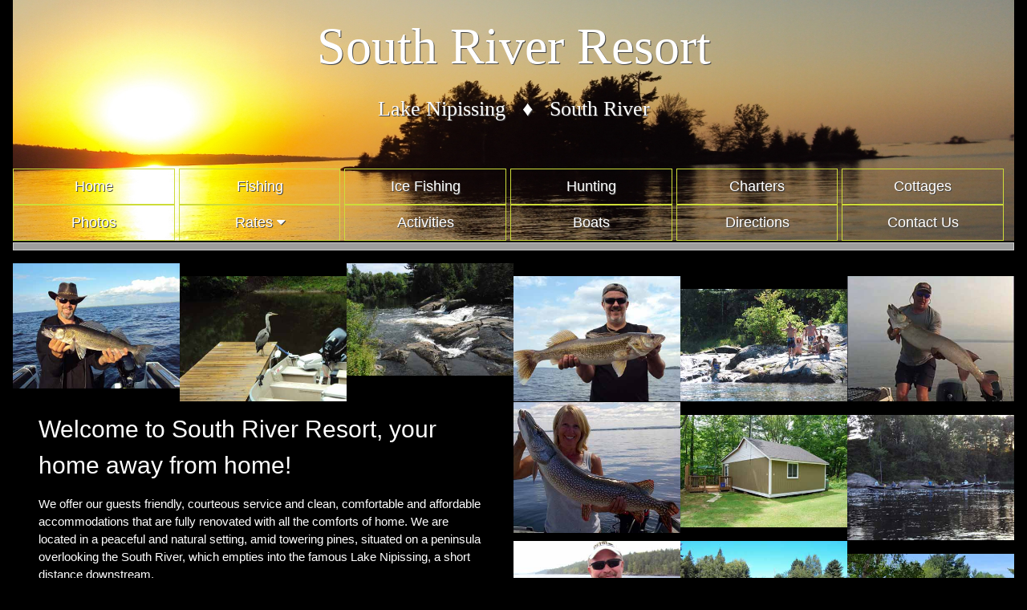

--- FILE ---
content_type: text/html
request_url: https://southriverresort.com/
body_size: 4175
content:
<!DOCTYPE html>
<html lang="en">
<head>
<title>Ontario Walleye Musky Fishing South River Resort</title>

<meta charset="UTF-8">
<meta name="creation-date" content="Wed, 1 Mar, 2017 02:09:32 GMT">
<meta name="keywords" content="Lake Nipissing Ontario Walleye Muskie Musky Fishing Camp Resort Lodge">
<meta name="Description" content="Lake Nipissing Ontario Walleye Muskie Musky Fishing Camp Resort Lodge">
<meta name="Location" content="Ontario">
<meta name="Distribution" content="global">
<meta name="Classification" content="Fishing">

<meta name="viewport" content="width=device-width, initial-scale=1">
<link rel="stylesheet" href="/lib/w3.css">
<link rel="stylesheet" href="https://www.w3schools.com/lib/w3-theme-black.css">
<link rel="stylesheet" href="https://cdnjs.cloudflare.com/ajax/libs/font-awesome/4.7.0/css/font-awesome.min.css">
<style type="text/css">
  a:link { text-decoration:none; color: #ccff33;}
  a:visited { text-decoration:none; color: #ff6600;}
  a:hover { text-decoration:none; color: #00ff00;}
</style>

<script type="text/javascript">
    window.onerror = null;
</script>



<!-- jQuery library (served from Google) -->
<script src="https://ajax.googleapis.com/ajax/libs/jquery/1.8.2/jquery.min.js"></script>
<!-- directorySlider Javascript file -->
<script src="directorySlider.js"></script>
<!-- jQuery library (served from Google) -->
<script>
$(document).ready(function(){
	$.get("/_headerphotos/slideCount.txt", function(count){ 
	$('.directorySlider').directorySlider({
		animation: 'fade',
		directory: '/_headerphotos/',
		extension: 'jpg',
		numslides: count,
		speed: 3000,
		top: 0,
		timeout: 10000,
		width: "100%",
		height: "100%"})
		}); 
});
$(document).ready(function(){
	$.get("/_homephotos/slideCount.txt", function(count){ 
	$('.mainSlider').directorySlider({
		animation: 'fade',
		directory: '/_homephotos/',
		extension: 'jpg',
		numslides: count,
		speed: 3000,
		top: 0,
		timeout: 3000,
		width: "100%",
		height: "100%"})
		}); 
});

</script>

</head>   
<body class="w3-black">
<div id="fb-root"></div>
<script>(function(d, s, id) {
  var js, fjs = d.getElementsByTagName(s)[0];
  if (d.getElementById(id)) return;
  js = d.createElement(s); js.id = id;
  js.src = 'https://connect.facebook.net/en_US/sdk.js#xfbml=1&version=v3.0';
  fjs.parentNode.insertBefore(js, fjs);
}(document, 'script', 'facebook-jssdk'));</script><!-- Start of header -->
<div class="w3-container w3-black">
	<!-- Start of header for medium and large screens -->
	<div class="w3-display-container w3-hide-small" style="height:300px">
		<div class ="directorySlider"></div>
		<div class="w3-display-topleft w3-text-white w3-text-shadow" style="width:100%">
        	<h1 class="w3-size64 w3-papyrus w3-center">South River Resort</h1>
        	<h4 class="w3-size26 w3-papyrus w3-center">Lake Nipissing&nbsp;&nbsp;&nbsp;&#9830;&nbsp;&nbsp;&nbsp;South River</h4>
		</div> 
		<!-- use medium font size for medium screens -->
        <div class="w3-hide-large w3-display-bottomleft w3-btn-bar w3-size14 w3-slim w3-text-shadow w3-text-white w3-padding-0">
            <a style="width:16.16%" href="index" class="w3-bar-item w3-hover-lime w3-hover-shadow w3-button w3-border w3-border-lime w3-transparent w3-text-white">Home</a>
            <a style="width:16.16%" href="Fishing" class="w3-bar-item w3-hover-lime w3-hover-shadow w3-button w3-border w3-border-lime w3-transparent w3-text-white">Fishing</a>
            <a style="width:16.16%" href="IceFishing" class="w3-bar-item w3-hover-lime w3-hover-shadow w3-button w3-border w3-border-lime w3-transparent w3-text-white">Ice Fishing</a>
            <a style="width:16.16%" href="Hunting" class="w3-bar-item w3-hover-lime w3-hover-shadow w3-button w3-border w3-border-lime w3-transparent w3-text-white">Hunting</a>
            <a style="width:16.16%" href="FishingCharters" class="w3-bar-item w3-hover-lime w3-hover-shadow w3-button w3-border w3-border-lime w3-transparent w3-text-white">Charters</a>
            <a style="width:16.16%" href="Cottages" class="w3-bar-item w3-hover-lime w3-hover-shadow w3-button w3-border w3-border-lime w3-transparent w3-text-white">Cottages</a>
            <a style="width:16.16%" href="Photos" class="w3-bar-item w3-hover-lime w3-hover-shadow w3-button w3-border w3-border-lime w3-transparent w3-text-white">Photos</a>
            <div class="w3-dropdown-hover w3-border w3-border-lime w3-center w3-hover-lime w3-hover-shadow w3-hover-text-black" style="width:16.16%">
                <button class="w3-bar-item w3-button w3-transparent w3-text-white w3-text-shadow w3-hover-none w3-hover-text-black">Rates  <i class="fa fa-caret-down"></i></button>     
                <div class="w3-dropdown-content w3-lime w3-border w3-border-black w3-card-2">
                    <a class="w3-hover-black w3-hover-shadow w3-text-black w3-border w3-border-lime" href="CottageRates">Cottage Rates</a>
                    <a class="w3-hover-black w3-hover-shadow w3-text-black w3-border w3-border-lime" href="BoatRates">Boat Rates</a>
                    <a class="w3-hover-black w3-hover-shadow w3-text-black w3-border w3-border-lime" href="CharterRates">Charter Rates</a>
                    <a class="w3-hover-black w3-hover-shadow w3-text-black w3-border w3-border-lime" href="IceFishingRates">Ice Fishing Rates</a>
                    <a class="w3-hover-black w3-hover-shadow w3-text-black w3-border w3-border-lime" href="HuntingRates">Hunting Rates</a>
                </div>
            </div>
            <a style="width:16.16%" href="Activities" class="w3-bar-item w3-hover-lime w3-hover-shadow w3-button w3-border w3-border-lime w3-transparent w3-text-white">Activities</a>
            <a style="width:16.16%" href="BoatRental" class="w3-bar-item w3-hover-lime w3-hover-shadow w3-button w3-border w3-border-lime w3-transparent w3-text-white">Boats</a>
            <a style="width:16.16%" href="Directions" class="w3-bar-item w3-hover-lime w3-hover-shadow w3-button w3-border w3-border-lime w3-transparent w3-text-white">Directions</a>
            <a style="width:16.16%" href="ContactUs" class="w3-bar-item w3-hover-lime w3-hover-shadow w3-button w3-border w3-border-lime w3-transparent w3-text-white">Contact Us</a>
        </div>
		<!-- use larger font size for large screens -->
        <div class="w3-hide-medium w3-display-bottomleft w3-btn-bar w3-size18 w3-slim w3-text-shadow w3-text-white w3-padding-0">
            <a style="width:16.16%" href="index" class="w3-bar-item w3-hover-lime w3-hover-shadow w3-button w3-border w3-border-lime w3-transparent w3-text-white">Home</a>
            <a style="width:16.16%" href="Fishing" class="w3-bar-item w3-hover-lime w3-hover-shadow w3-button w3-border w3-border-lime w3-transparent w3-text-white">Fishing</a>
            <a style="width:16.16%" href="IceFishing" class="w3-bar-item w3-hover-lime w3-hover-shadow w3-button w3-border w3-border-lime w3-transparent w3-text-white">Ice Fishing</a>
            <a style="width:16.16%" href="Hunting" class="w3-bar-item w3-hover-lime w3-hover-shadow w3-button w3-border w3-border-lime w3-transparent w3-text-white">Hunting</a>
            <a style="width:16.16%" href="FishingCharters" class="w3-bar-item w3-hover-lime w3-hover-shadow w3-button w3-border w3-border-lime w3-transparent w3-text-white">Charters</a>
            <a style="width:16.16%" href="Cottages" class="w3-bar-item w3-hover-lime w3-hover-shadow w3-button w3-border w3-border-lime w3-transparent w3-text-white">Cottages</a>
            <a style="width:16.16%" href="Photos" class="w3-bar-item w3-hover-lime w3-hover-shadow w3-button w3-border w3-border-lime w3-transparent w3-text-white">Photos</a>
            <div class="w3-dropdown-hover w3-border w3-border-lime w3-center w3-hover-lime w3-hover-shadow w3-hover-text-black" style="width:16.16%">
                <button class="w3-bar-item w3-button w3-transparent w3-text-white w3-text-shadow w3-hover-none w3-hover-text-black">Rates  <i class="fa fa-caret-down"></i></button>     
                <div class="w3-dropdown-content w3-lime w3-border w3-border-black w3-card-2">
                    <a class="w3-hover-black w3-hover-shadow w3-text-black w3-border w3-border-lime" href="CottageRates">Cottage Rates</a>
                    <a class="w3-hover-black w3-hover-shadow w3-text-black w3-border w3-border-lime" href="BoatRates">Boat Rates</a>
                    <a class="w3-hover-black w3-hover-shadow w3-text-black w3-border w3-border-lime" href="CharterRates">Charter Rates</a>
                    <a class="w3-hover-black w3-hover-shadow w3-text-black w3-border w3-border-lime" href="IceFishingRates">Ice Fishing Rates</a>
                    <a class="w3-hover-black w3-hover-shadow w3-text-black w3-border w3-border-lime" href="HuntingRates">Hunting Rates</a>
                </div>
            </div>
            <a style="width:16.16%" href="Activities" class="w3-bar-item w3-hover-lime w3-hover-shadow w3-button w3-border w3-border-lime w3-transparent w3-text-white">Activities</a>
            <a style="width:16.16%" href="BoatRental" class="w3-bar-item w3-hover-lime w3-hover-shadow w3-button w3-border w3-border-lime w3-transparent w3-text-white">Boats</a>
            <a style="width:16.16%" href="Directions" class="w3-bar-item w3-hover-lime w3-hover-shadow w3-button w3-border w3-border-lime w3-transparent w3-text-white">Directions</a>
            <a style="width:16.16%" href="ContactUs" class="w3-bar-item w3-hover-lime w3-hover-shadow w3-button w3-border w3-border-lime w3-transparent w3-text-white">Contact Us</a>
        </div>
	</div>

	<!-- end of header for medium and large screens -->
	<!-- Start of header for small screens -->
	<div class="w3-display-container w3-hide-large w3-hide-medium" style="height:200px">
		<div class ="directorySlider"></div>
		<div class="w3-display-topleft w3-text-white w3-text-shadow" style="width:100%">
        	<h1 class="w3-size50 w3-papyrus w3-center">South River Resort</h1>
        	<h4 class="w3-size20 w3-papyrus w3-center">Lake Nipissing&nbsp;&nbsp;&nbsp;&#9830;&nbsp;&nbsp;&nbsp;South River</h4>
        </div>
	</div> 
    <div class="w3-bar w3-hide-large w3-hide-medium w3-theme-d2 w3-left-align">
        <a style="width:30%" class="w3-opennav w3-bar-item w3-right w3-hover-white" href="javascript:void(0);" onclick="openNav()"><i class="fa fa-bars">   Menu</i></a>
        <a style="width:70%" href="index" class="w3-bar-item w3-lime"><i class="fa fa-home w3-margin-right"></i>Home</a>
    </div>
    <!-- Navbar on small screens -->
    <div id="SideNav" class="w3-hide-large w3-hide-medium w3-hide w3-animate-opacity w3-overlay">
        <div class="w3-sidenav w3-theme">
            <a href="javascript:void(0)" onclick="openNav()" class="w3-dark-gray w3-hover-white w3-border w3-border-lime">Close &times;</a>
            <a href="Fishing" class="w3-hover-lime w3-hover-shadow w3-border w3-border-lime">Fishing</a>
            <a href="IceFishing" class="w3-hover-lime w3-hover-shadow w3-border w3-border-lime">Ice Fishing</a>
            <a href="Hunting" class="w3-hover-lime w3-hover-shadow w3-border w3-border-lime">Hunting</a>
            <a href="FishingCharters" class="w3-hover-lime w3-hover-shadow w3-border w3-border-lime">Fishing Charters</a>
            <a href="Cottages" class="w3-hover-lime w3-hover-shadow w3-border w3-border-lime">Cottages</a>
            <a href="Photos" class="w3-hover-lime w3-hover-shadow w3-border w3-border-lime">Photos</a>
            <div class="w3-dropdown-hover"><a href="javascript:void(0);" title="Notifications" class="w3-hover-lime w3-border w3-border-lime">Rates <i class="fa fa-caret-down"></i></a>     
                <div class="w3-dropdown-content w3-text-black w3-lime w3-card-4">
                    <a class="w3-hover-black w3-text-black w3-border w3-border-lime w3-hover-shadow " href="CottageRates">Cottage Rates</a>
                    <a class="w3-hover-black w3-text-black w3-border w3-border-lime w3-hover-shadow " href="BoatRates">Boat Rates</a>
                    <a class="w3-hover-black w3-text-black w3-border w3-border-lime w3-hover-shadow " href="CharterRates">Charter Rates</a>
                    <a class="w3-hover-black w3-text-black w3-border w3-border-lime w3-hover-shadow " href="IceFishingRates">Ice Fishing Rates</a>
                    <a class="w3-hover-black w3-text-black w3-border w3-border-lime w3-hover-shadow " href="HuntingRates">Hunting Rates</a>
                </div>
            </div>
            <a href="Activities" class="w3-hover-lime w3-border w3-border-lime w3-hover-shadow ">Activities</a>
            <a href="BoatRental" class="w3-hover-lime w3-border w3-border-lime w3-hover-shadow ">Boats</a>
            <a href="Directions" class="w3-hover-lime w3-border w3-border-lime w3-hover-shadow ">Directions</a>
            <a href="ContactUs" class="w3-hover-lime w3-border w3-border-lime w3-hover-shadow ">Contact Us</a>
        </div>
    </div>
	<!-- end of header for small screens -->
	<!-- gray bar divider -->    
    <div class= "w3-black" style="height:2px"></div>
    <div class= "w3-gray w3-border w3-border-darkgray" style="height:10px"></div>
	<!-- end of header code -->
</div>
<!-- main body -->
<!-- large screens only -->
<div class="w3-container w3-black w3-hide-small w3-hide-medium w3-margin-top">
    <div class="w3-black w3-text-white">
        <div class="w3-container w3-half w3-padding-0">
            <div class="w3-container w3-row w3-padding-0">
                <div class="w3-container w3-col l4 w3-padding-0">
                  <img class="w3-image" src="/_homephotos/slide_11.jpg" alt="Lake Nipissing Walleye" title="Lake Nipissing Walleye">
                </div>
                <div class="w3-container w3-col l4 w3-padding-0 w3-margin-top">
                  <img class="w3-image" src="/_homephotos/slide_6.jpg" alt="Great Blue Herron" title="Great Blue Herron">
                </div>
                <div class="w3-container w3-col l4 w3-padding-0">
                  <img class="w3-image" src="/_homephotos/slide_7.jpg" alt="Chapman's Chute" title="Chapman's Chute">
                </div>
            </div>
            <div class="w3-container w3-row">
                <div class="w3-container w3-col l12 w3-display-container">
                    <h2>Welcome to South River Resort, your home away from home!</h2>
                    <p>
                        We offer our guests friendly, courteous service and clean, comfortable and affordable accommodations that are fully renovated with all the comforts of home. We are located in a peaceful and natural setting, amid towering pines, situated on a peninsula overlooking the South River, which empties into&nbsp;the famous Lake Nipissing, a short distance downstream.
                        <br>&nbsp;&nbsp;<br>
                        Our rental boats are strong, extremely fishable, powered by clean, quiet four stroke outboards with electric start. As an added bonus, they are equipped with the latest electronics, including GPS.&nbsp; Our docking facilities on Beatty Creek are well lit, have shore power and are sheltered from wind, waves and boat traffic.
                        <br>
                        <br>
                        Who can think of Lake Nipissing without thinking of fishing? The lake is prized for its catches of <A title="Walleye Fishing" href="WalleyeFishing">walleye</A>, monster <A title="Northern Pike Fishing" href="NorthernPikeFishing">pike</A>, giant <A title="Muskie Fishing" href="MuskieFishing">musky</A>, scrappy&nbsp;<A title="Smallmouth Bass Fishing" href="SmallmouthBassFishing">smallmouth</A> and <A title="Largemouth Bass Fishing" href="LargemouthBassFishing">largemouth</A> bass as well as many other sought after species.&nbsp; The fishing&nbsp;opportunities are indeed limitless here with seemingly endless water to explore.&nbsp; We're not just about fishing, peruse some of the other activities that we have to offer - there's something for everyone!
                        <br>&nbsp;<br>
                        Join us for a dream vacation this coming season, and discover why family, friends, fishing&nbsp;and fun are the main reasons we've been welcoming Canadians and Americans since 1939.
                    </p>
                </div>    
            </div>
        </div>
        <div class="w3-container w3-half w3-padding-0 w3-margin-top">
            <div class="w3-container w3-row w3-padding-0">
                <div class="w3-container w3-col l4 w3-padding-0">
                  <img class="w3-image" src="/_homephotos/slide_5.jpg" alt="Trophy Walleye Fishing" title="Trophy Walleye Fishing">
                </div>
                <div class="w3-container w3-col l4 w3-padding-0 w3-margin-top">
                  <img class="w3-image" src="/_homephotos/slide_3.jpg" alt="Playing at Chapman's Chute" title="Playing at Chapman's Chute">
                </div>
                <div class="w3-container w3-col l4 w3-padding-0">
                  <img class="w3-image" src="/_homephotos/slide_16.jpg" alt="Trophy Muskie" title="Trophy Muskie">
                </div>
            </div>                    
            <div class="w3-container w3-row w3-padding-0">
                <div class="w3-container w3-col l4 w3-padding-0">
                  <img class="w3-image" src="/_homephotos/slide_13.jpg" alt="Trophy Northern Pike" title="Trophy Northern Pike">
                </div>
                <div class="w3-container w3-col l4 w3-padding-0 w3-margin-top">
                  <img class="w3-image" src="/_homephotos/slide_4.jpg" alt="Executive Cottages" title="Executive Cottages">
                </div>
                <div class="w3-container w3-col l4 w3-padding-0 w3-margin-top">
                  <img class="w3-image" src="/_homephotos/slide_14.jpg" alt="Spring walleye fishing" title="Spring walleye fishing">
                </div>
            </div>                    
            <div class="w3-container w3-row w3-padding-0">
                <div class="w3-container w3-col l4 w3-padding-0">
                  <img class="w3-image" src="/_homephotos/slide_15.jpg" alt="Trophy smallmouth bass" title="Trophy smallmouth bass">
                </div>
                <div class="w3-container w3-col l4 w3-padding-0">
                  <img class="w3-image" src="/_homephotos/slide_1.jpg" alt="Canoeing on the river" title="Canoeing on the river">
                </div>
                <div class="w3-container w3-col l4 w3-padding-0 w3-margin-top">
                  <img class="w3-image" src="/_homephotos/slide_10.jpg" alt="Large deluxe accommodations" title="Large deluxe accommodations">
                </div>
            </div>                    
            <div class="w3-container w3-row w3-padding-0">
                <div class="w3-container w3-col l4 w3-padding-0 w3-margin-top">
                  <img class="w3-image" src="/_homephotos/slide_12.jpg" alt="The mouth of the South River and Lake Nipissing" title="The mouth of the South River and Lake Nipissing">
                </div>
                <div class="w3-container w3-col l4 w3-padding-0">
                  <img class="w3-image" src="/_homephotos/slide_2.jpg" alt="Relaxing on the dock" title="Relaxing on the dock">
                </div>
                <div class="w3-container w3-col l4 w3-padding-0">
                  <img class="w3-image" src="/_homephotos/slide_8.jpg" alt="Monster Muskie" title="Monster Muskie">
                </div>
            </div>
        </div>
        <div class="w3-row-padding">
            <div class="w3-half w3-display-container w3-padding-medium ">
				<iframe src="https://www.facebook.com/plugins/page.php?href=https%3A%2F%2Fwww.facebook.com%2FSouthRiverResort%2F&tabs=timeline&width=500&height=680&small_header=true&adapt_container_width=true&hide_cover=true&show_facepile=false&appId" width="500" height="680" style="border:none;overflow:hidden" scrolling="no" frameborder="0" allowTransparency="true" allow="encrypted-media"></iframe>            
            </div>
            <div class="w3-half w3-display-container w3-border-0 w3-image w3-padding-4">
                <div class="w3-padding-32 w3-orange w3-circle w3-size22 w3-center w3-margin-bottom">
                    <p>*Free Wifi and satellite TV</p>
                </div>
		        <div class="w3-row-padding w3-margin-top">
				</div>
		        <div class="w3-row-padding w3-margin-top">
				</div>
		        <div class="w3-row-padding w3-margin-top">
                    <iframe height="400" width="600" src="https://www.youtube.com/embed/iVHVNbrZCEM" allowfullscreen></iframe>
				</div>
            </div>
        </div>
    </div>
</div>
<!-- main body -->
<!-- small and medium screens only -->
<div class="w3-container w3-black w3-hide-large w3-size12">
    <div class="w3-black w3-text-white w3-padding-medium">
        <h4>Welcome to South River Resort, your home away from home!</h4>
    </div>
    <div class="w3-black w3-text-white w3-padding-medium">
       <!-- medium screens only -->
        <div class="w3-display-container w3-margin w3-hide-small w3-image w3-border w3-border-lime w3-right" style="height:300px; width:400px">
            <div class ="mainSlider"></div>
        </div>
        <p>We offer our guests friendly, courteous service and clean, comfortable and affordable accommodations that are fully renovated with all the comforts of home.
            We are located in a peaceful and natural setting, amid towering pines, situated on a peninsula overlooking the South River, which empties into&nbsp;the famous Lake Nipissing, a short distance downstream.<BR>
            &nbsp;&nbsp; <BR>
        </p>
       <!-- small screens only -->
        <div class="w3-display-container w3-center w3-hide-medium w3-image w3-border w3-border-lime" style="height:300px; width:400px; align:center">
            <div class ="mainSlider"></div>
        </div>
        <p>
            Our rental boats are strong, extremely fishable, powered by clean, quiet four stroke outboards with electric start. As an added bonus, they are equipped with the latest electronics, including GPS.&nbsp; Our docking facilities on Beatty Creek are well lit, have shore power and are sheltered from wind, waves and boat traffic.
            <BR>
            Who can think of Lake Nipissing without thinking of fishing? The lake is prized for its catches of <A title="Walleye Fishing" href="WalleyeFishing">walleye</A>, monster <A title="Northern Pike Fishing" href="NorthernPikeFishing">pike</A>, giant <A title="Muskie Fishing" href="MuskieFishing">musky</A>, scrappy&nbsp;<A title="Smallmouth Bass Fishing" href="SmallmouthBassFishing">smallmouth</A> and <A title="Largemouth Bass Fishing" href="LargemouthBassFishing">largemouth</A> bass as well as many other sought after species.&nbsp; The fishing&nbsp;opportunities are indeed limitless here with seemingly endless water to explore.&nbsp; We're not just about fishing, peruse some of the other activities that we have to offer - there's something for everyone!<BR>
            &nbsp;<BR>
            Join us for a dream vacation this coming season, and discover why family, friends, fishing&nbsp;and fun are the main reasons we've been welcoming Canadians and Americans since 1939.<BR>
            
        </p>
    </div>
    <div class="w3-row">
        <div class="w3-hide-small w3-col s12 w3-display-container w3-border-0 w3-padding-8">
            <iframe height="225" width="400" src="https://www.youtube.com/embed/R-VhPs_VPi8" allowfullscreen></iframe>
        </div>
        <div class="w3-hide-medium w3-col s12 w3-display-container w3-border-0 w3-padding-8">
            <iframe src="https://www.youtube.com/embed/R-VhPs_VPi8" allowfullscreen></iframe>
        </div>
    </div>
    <div class="w3-row-padding w3-margin-top w3-margin-bottom">
        <div class="w3-padding-32 w3-orange w3-circle w3-size22 w3-center">
          <p>*Free Wifi and satellite TV</p>
        </div>                    
    </div>
    <div class="w3-row w3-margin w3-display-container w3-padding-4">
        <div class="w3-col s11 w3-display-container w3-padding-8">
			<iframe src="https://www.facebook.com/plugins/page.php?href=https%3A%2F%2Fwww.facebook.com%2FSouthRiverResort%2F&tabs=timeline&width=340&height=500&small_header=true&adapt_container_width=false&hide_cover=true&show_facepile=false&appId" width="340" height="500" style="border:none;overflow:hidden" scrolling="no" frameborder="0" allowTransparency="true" allow="encrypted-media"></iframe>            </div>
        </div>                
    </div>
 </div>
<!-- start of footer -->
<!-- gray bar divider -->    
<div class= "w3-black" style="height:2px"></div>
<div class= "w3-gray w3-border w3-border-darkgray" style="height:10px"></div>
<footer class="w3-container w3-padding-16 w3-theme-d1 w3-center" style="z-index:-1">
    <h3>Follow Us</h3>
    <a class="w3-btn-floating w3-indigo" href="https://www.facebook.com/SouthRiverResort/" title="Facebook"><i class="fa fa-facebook"></i></a>
    <a class="w3-btn-floating w3-red" href="https://www.youtube.com/channel/UCNwECqnIQre6LJ12mLZ5Cdg" title="You Tube"><i class="fa fa-youtube"></i></a>
    <a class="w3-btn-floating" href="https://www.tripadvisor.ca/Hotel_Review-g2426118-d4834749-Reviews-South_River_Resort-Nipissing_Northeastern_Ontario_Ontario.html" title="South River Resort on TripAdvisor"><img src="/lib/tripadvisor.gif" alt="South River Resort on TripAdvisor"></a>
</footer>
    <!-- end of footer -->


<script>
// Script for side navigation
function w3_open() {
    var x = document.getElementById("SideNav");
    x.style.width = "300px";
    x.style.textAlign = "center";
    x.style.fontSize = "40px";
    x.style.paddingTop = "10%";
    x.style.display = "inline";
}

// Close side navigation
function w3_close() {
    document.getElementById("SideNav").style.display = "none";
}

// Used to toggle the menu on smaller screens when clicking on the menu button
function openNav() {
    var x = document.getElementById("SideNav");
    if (x.className.indexOf("w3-show") == -1) {
        x.className += " w3-show";
    } else { 
        x.className = x.className.replace(" w3-show", "");
    }
}




</script>

</body>
</html>

--- FILE ---
content_type: application/javascript
request_url: https://southriverresort.com/directorySlider.js
body_size: 929
content:
/**
 * directorySlider v0.9 - Loads all images in a specified directory and creates a slide show
 * Author: Justin W. Hall
 * http://www.justinwhall.com/directory-jquery-slider/
 *
 * License: GPL v3
 */
(function($){
   var directorySlider = function(element, options)
   {
       var elem = $(element),
           obj = this,
           elemId = elem[0].id;

       // Merge config settings
       var config = $.extend({
           animation: 'slide',
           filebase: 'slide_',
           extension: 'jpg',
           speed: 1000,
           timeout: 4000,
           directory: null,
           numslides: null,
           height: null,
           width: null
       }, options || {});

       // set slideshow dimensions if set
       if (config.height) {
        $(elem).css('height', config.height);
       }
       if (config.width) {
        $(elem).css('width', config.width);
       }

       $(elem).css('overflow', 'hidden');

       // Get slides
       var slides = [],
       slideNumber = 1;

       while(slideNumber <= config.numslides){
         slides.push('<img src="' + config.directory + config.filebase + slideNumber + '.' + config.extension + '" />');
         slideNumber++;
       }

       // append slideshow
       // apply slide wrap 1st
       var slideWrap = $('<div class="' + elemId + '-slide-wrap" ></div>');
           slideWrap.appendTo(elem);

        // append slide and position absolutley
       $.each(slides, function(index, val) {
         $(val).css({
           position: 'absolute',
           top: 0,
           left: 0,
           width: config.width, // ADDED THIS SO WE DON'T NEED TO HAVE ALL IMAGES WITH SAME HEIGHT & WIDTH
		   height: config.height
         }).appendTo(slideWrap);
       });

    setInterval(function(){
       var firstSlide = elem.find('img:first-child'),
           lastSlide = elem.find('img:last-child');
       // Apply animation
       switch(config.animation){

        case 'fade':
            $(lastSlide).animate({
              opacity: 0},
              config.speed, function() {
              $(this).insertBefore(firstSlide).css('opacity', 1);
            });
        break;

        case 'uncover':
            lastSlide.animate({
              marginLeft: -$(this).width()},
              config.speed, function() {
              $(this).insertBefore(firstSlide).css('marginLeft', 0);
            });
            break;
        default:
            $(lastSlide).animate({
              opacity: 0},
              config.speed, function() {
              $(this).insertBefore(firstSlide).css('opacity', 1);
            });
       }
    }, config.timeout);

   };

   $.fn.directorySlider = function(options)
   {
       return this.each(function()
       {
           var element = $(this);

           // Return early if this element already has a plugin instance
           if (element.data('directoryslider')) return;

           // pass options to plugin constructor
           var directoryslider = new directorySlider(this, options);

           // Store plugin object in this element's data
           element.data('directoryslider', directoryslider);

       });
   };
})(jQuery);